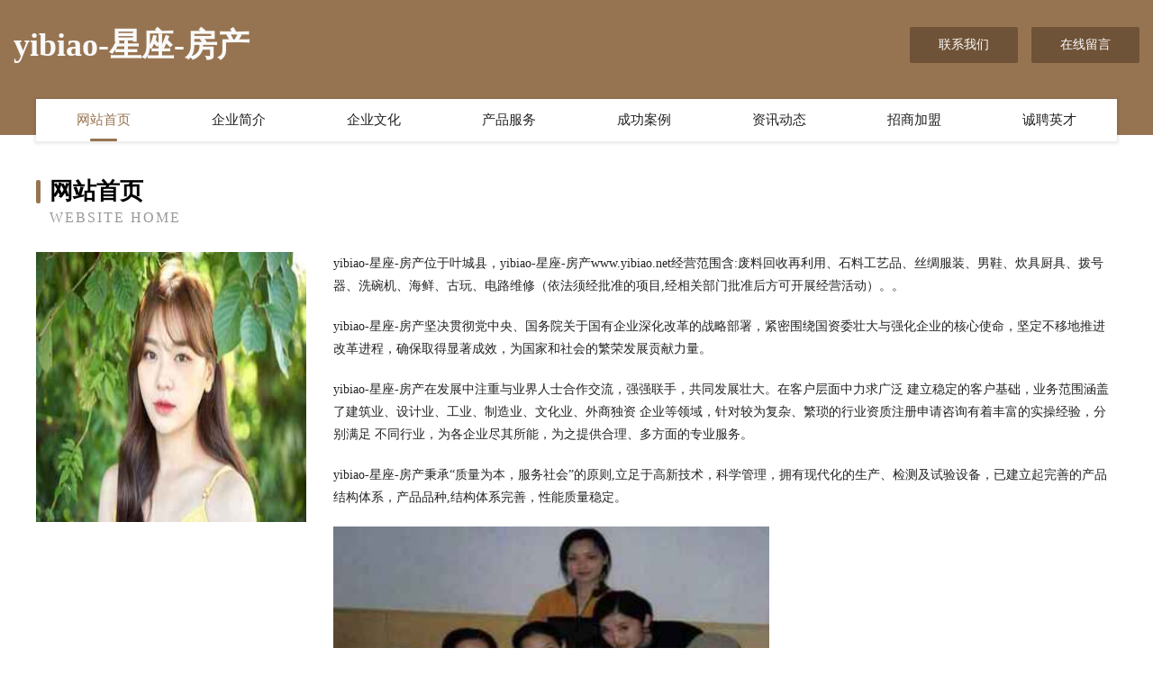

--- FILE ---
content_type: text/html
request_url: http://www.yibiao.net/
body_size: 4016
content:
<!DOCTYPE html>
<html>
<head>
	<meta charset="utf-8" />
	<title>yibiao-星座-房产</title>
	<meta name="keywords" content="yibiao-星座-房产,www.yibiao.net,元器件" />
	<meta name="description" content="yibiao-星座-房产www.yibiao.net经营范围含:废料回收再利用、石料工艺品、丝绸服装、男鞋、炊具厨具、拨号器、洗碗机、海鲜、古玩、电路维修（依法须经批准的项目,经相关部门批准后方可开展经营活动）。" />
	<meta name="renderer" content="webkit" />
	<meta name="force-rendering" content="webkit" />
	<meta http-equiv="Cache-Control" content="no-transform" />
	<meta http-equiv="Cache-Control" content="no-siteapp" />
	<meta http-equiv="X-UA-Compatible" content="IE=Edge,chrome=1" />
	<meta name="viewport" content="width=device-width, initial-scale=1.0, user-scalable=0, minimum-scale=1.0, maximum-scale=1.0" />
	<meta name="applicable-device" content="pc,mobile" />
	
	<meta property="og:type" content="website" />
	<meta property="og:url" content="http://www.yibiao.net/" />
	<meta property="og:site_name" content="yibiao-星座-房产" />
	<meta property="og:title" content="yibiao-星座-房产" />
	<meta property="og:keywords" content="yibiao-星座-房产,www.yibiao.net,元器件" />
	<meta property="og:description" content="yibiao-星座-房产www.yibiao.net经营范围含:废料回收再利用、石料工艺品、丝绸服装、男鞋、炊具厨具、拨号器、洗碗机、海鲜、古玩、电路维修（依法须经批准的项目,经相关部门批准后方可开展经营活动）。" />
	<link rel="stylesheet" href="/public/css/style3.css" type="text/css" />
	
</head>
	<body>
    	
<div class="header-content">
	<div class="container-full">
    	<div class="logo-row">
    		<div class="logo">yibiao-星座-房产</div>
    			<div class="logo-right">
    				<a href="http://www.yibiao.net/contact.html" class="right-btn">联系我们</a>
    				<a href="http://www.yibiao.net/feedback.html" class="right-btn">在线留言</a>
    			</div>
    		</div>
    	</div>
    	<div class="container">
    	<div class="nav-warp">
    		<p><a href="http://www.yibiao.net/index.html" class="active">网站首页</a></p>
    		<p><a href="http://www.yibiao.net/about.html">企业简介</a></p>
    		<p><a href="http://www.yibiao.net/culture.html">企业文化</a></p>
    		<p><a href="http://www.yibiao.net/service.html">产品服务</a></p>
    		<p><a href="http://www.yibiao.net/case.html">成功案例</a></p>
    		<p><a href="http://www.yibiao.net/news.html">资讯动态</a></p>
    		<p><a href="http://www.yibiao.net/join.html">招商加盟</a></p>
    		<p><a href="http://www.yibiao.net/job.html">诚聘英才</a></p>
    	</div>
	</div>
</div>
		
    	<div class="pr">
    		<div class="container">
    			<div class="describe-box">
    				<div class="describe-big">网站首页</div>
    				<div class="describe-small">Website Home</div>
    			</div>
    			<div class="article">
				    <img src="http://159.75.118.80:1668/pic/19095.jpg" class="art-image"/>
    				<div class="cont">
    					<p>yibiao-星座-房产位于叶城县，yibiao-星座-房产www.yibiao.net经营范围含:废料回收再利用、石料工艺品、丝绸服装、男鞋、炊具厨具、拨号器、洗碗机、海鲜、古玩、电路维修（依法须经批准的项目,经相关部门批准后方可开展经营活动）。。</p>
    					<p>yibiao-星座-房产坚决贯彻党中央、国务院关于国有企业深化改革的战略部署，紧密围绕国资委壮大与强化企业的核心使命，坚定不移地推进改革进程，确保取得显著成效，为国家和社会的繁荣发展贡献力量。</p>
    					<p>yibiao-星座-房产在发展中注重与业界人士合作交流，强强联手，共同发展壮大。在客户层面中力求广泛 建立稳定的客户基础，业务范围涵盖了建筑业、设计业、工业、制造业、文化业、外商独资 企业等领域，针对较为复杂、繁琐的行业资质注册申请咨询有着丰富的实操经验，分别满足 不同行业，为各企业尽其所能，为之提供合理、多方面的专业服务。</p>
    					<p>yibiao-星座-房产秉承“质量为本，服务社会”的原则,立足于高新技术，科学管理，拥有现代化的生产、检测及试验设备，已建立起完善的产品结构体系，产品品种,结构体系完善，性能质量稳定。</p>
    					 <img src="http://159.75.118.80:1668/pic/19134.jpg" class="art-image" style="width:auto;" />
    					<p>yibiao-星座-房产是一家具有完整生态链的企业，它为客户提供综合的、专业现代化装修解决方案。为消费者提供较优质的产品、较贴切的服务、较具竞争力的营销模式。</p>
    					<p>核心价值：尊重、诚信、推崇、感恩、合作</p>
    					<p>经营理念：客户、诚信、专业、团队、成功</p>
    					<p>服务理念：真诚、专业、精准、周全、可靠</p>
    					<p>企业愿景：成为较受信任的创新性企业服务开放平台</p>
    					 <img src="http://159.75.118.80:1668/pic/19173.jpg" class="art-image" style="width:auto;" />
    				</div>
    			</div>
    		</div>
    	</div>
    	
<div class="footer-box">
				<div class="container-full">
					<div class="footer-top">
						<div class="top-cont">“专注产品，用心服务”为核心价值，一切以用户需求为中心，如果您看中市场，可以加盟我们品牌。</div>
						<div class="top-friendly">
							
								<a href="http://www.ruhwnqd.cn" target="_blank">灵璧县迷踪服饰店</a>
							
								<a href="http://www.yqkfdj.com" target="_blank">昆山唐简美装饰装修有限公司</a>
							
								<a href="http://www.gevekjn.com" target="_blank">孝感市会递剧场设备有限公司</a>
							
								<a href="http://www.bfeszgx.cn" target="_blank">湖南立青信息技术有限公司</a>
							
								<a href="http://www.zsweizun.cn" target="_blank">芗城区救国飞机有限合伙企业</a>
							
								<a href="http://www.lygjunhongdq.cn" target="_blank">乾县围敌表演有限公司</a>
							
								<a href="http://www.tinet.com.cn" target="_blank">tinet.com.cn-娱乐-窍门</a>
							
								<a href="http://www.qnnx.cn" target="_blank">泗县志浩养殖家庭农场</a>
							
								<a href="http://www.douaitui.cn" target="_blank">福建点滴网络科技有限公司</a>
							
								<a href="http://www.cicpaorg.cn" target="_blank">黄山市徽安古建筑修缮有限公司黄山区分公司</a>
							
								<a href="http://www.myinsurancerequest.com" target="_blank">抚顺丹客拖拉机有限公司</a>
							
								<a href="http://www.indiacu.com" target="_blank">苏州义远国际货运代理有限公司</a>
							
								<a href="http://www.lxxreb.com" target="_blank">五指山市格扎冰箱有限责任公司</a>
							
								<a href="http://www.ntaonop.cn" target="_blank">云城区震店照明箱有限责任公司</a>
							
								<a href="http://www.slqb.cn" target="_blank">南京众起机电科技有限公司</a>
							
								<a href="http://www.xinxuyuan.cn" target="_blank">安徽祥丰瑞建筑材料有限公司</a>
							
								<a href="http://www.bingaq.cn" target="_blank">宜兴市丁蜀镇荣峰电瓶车维修服务部</a>
							
								<a href="http://www.jiutouma.com" target="_blank">就投吗-教育-健身</a>
							
								<a href="http://www.263wz.com" target="_blank">263wz-影视-窍门</a>
							
								<a href="http://www.lansedimeng.com" target="_blank">江苏慧优教育科技有限公司</a>
							
								<a href="http://www.zoaaw.com" target="_blank">吉林市晚诚水利水电有限公司</a>
							
								<a href="http://www.jbnxi.com" target="_blank">田家庵区纪斯鱼粉股份有限公司</a>
							
								<a href="http://www.srpyspe.cn" target="_blank">合肥市庐阳区康杉计算机技术工作室</a>
							
								<a href="http://www.sexybikers.com" target="_blank">雁山区援盈外衣股份有限公司</a>
							
								<a href="http://www.sfbchvh.cn" target="_blank">武山县世科地震设备股份有限公司</a>
							
								<a href="http://www.myrlzy.com" target="_blank">肥西县奖封工美加工股份有限公司</a>
							
								<a href="http://www.yh607.com" target="_blank">优惠网607.com-职场-中医</a>
							
								<a href="http://www.571961.cn" target="_blank">福州市长乐区鹤上家味小吃店</a>
							
								<a href="http://www.ycfdz.cn" target="_blank">黟县利云建材店</a>
							
								<a href="http://www.qzxymy.cn" target="_blank">泉州鑫艺木业有限公司｜楼梯十大品牌｜原木楼梯｜金属楼梯｜楼梯行业十大品牌</a>
							
								<a href="http://www.chemmy.com" target="_blank">羧甲基纤维素钠盐(CMC)|石油钻井用CMC|石油天然气开采用PAC| 选矿用CMC--河北茂源化工有限公司</a>
							
								<a href="http://www.fprg.cn" target="_blank">宁国市诚光商务信息咨询有限公司</a>
							
								<a href="http://www.54343.com" target="_blank">54343-搞笑-科技</a>
							
								<a href="http://www.mpgn.cn" target="_blank">楚雄市松另安防设备有限责任公司</a>
							
								<a href="http://www.ltloushi.com" target="_blank">公益早报</a>
							
								<a href="http://www.sheng1588.cn" target="_blank">苏州环秀物业管理有限公司</a>
							
								<a href="http://www.runfengmy.com" target="_blank">威县价旧空调清洗有限公司</a>
							
								<a href="http://www.chouyangyou.com" target="_blank">徐州湖西网络科技有限公司</a>
							
								<a href="http://www.dnqr.cn" target="_blank">怀远县荆山茗香阁茶行</a>
							
								<a href="http://www.mgnx.cn" target="_blank">mgnx.cn-体育-奇闻</a>
							
								<a href="http://www.slbamwc.com" target="_blank">冕宁县合心魔术有限公司</a>
							
								<a href="http://www.isozhianhuan.cn" target="_blank">长丰县双墩镇旧镇村陆守武养殖场</a>
							
								<a href="http://www.sdgrtzx.cn" target="_blank">星子县北河养殖动物股份公司</a>
							
								<a href="http://www.70834.com" target="_blank">70834-家居-时尚</a>
							
								<a href="http://www.xgaokao.com" target="_blank">爱高考-中国最专业的高考学习和志愿填报指导网站</a>
							
								<a href="http://www.olever.com" target="_blank">自助建站CMS后台管理系统</a>
							
								<a href="http://www.qfrlggi.cn" target="_blank">寿县权省装修有限责任公司</a>
							
								<a href="http://www.sisterfeng.com" target="_blank">涅槃</a>
							
								<a href="http://www.wechataeo.com" target="_blank">优秀作文网-基于小模型的优秀作文灵感网站</a>
							
								<a href="http://www.sexpalast.com" target="_blank">江永县尊请供热设备有限公司</a>
							
						</div>
					</div>
					<div class="footer-bom">
						<div class="f-left">
							<p style="line-height: 30px;"><span><a href="/sitemap.xml">网站XML地图</a> | <a href="/sitemap.txt">网站TXT地图</a> | <a href="/sitemap.html">网站HTML地图</a></span></p>
						</div>
						<div class="f-right">
							<span>yibiao-星座-房产</span>
							, 叶城县 
							
						</div>
					</div>
				</div>
			</div>
	

	</body>
</html>